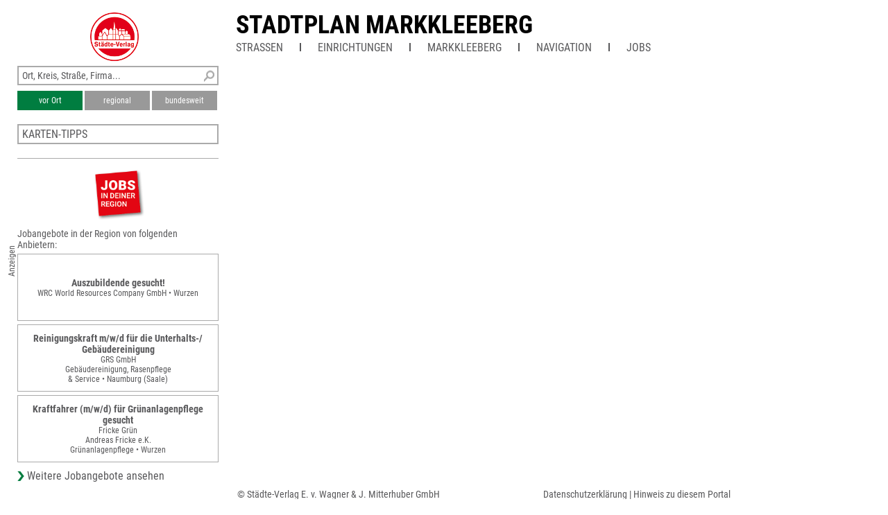

--- FILE ---
content_type: text/html; charset=UTF-8
request_url: https://www.unser-stadtplan.de/stadtplan/markkleeberg/kartenstartpunkt/stadtplan-markkleeberg.map?stype=10000
body_size: 2382
content:
<!DOCTYPE html>
<html class="no-js">
    <head>
        <meta http-equiv="Content-Type" content="text/html; charset=UTF-8">
        <meta name = "viewport" content = "initial-scale=1, minimum-scale=1, maximum-scale=1, user-scalable=no">      
        <meta name="apple-mobile-web-app-capable" content="yes">
        <meta name="format-detection" content="telephone=yes">
        <meta name="description" content="Hier finden Sie den Stadtplan von Markkleeberg – aktuell, übersichtlich, detailliert und mit interaktiver Suche nach Straßen und Firmen.">
                <link rel='apple-touch-icon' href='/stv-res/icon-stv-phone-152.png'>
        <link rel="icon" type="image/png" href="/stv-res/icon-stv-phone-152.png" />
        <link rel="shortcut icon" href="/stv-res/icon-stv-phone-512.ico" />
        <link rel='apple-touch-icon' href='/stv-res/icon-stv-phone-152.png'><link rel='icon' href='/stv-res/icon-stv-phone-152.png'><title>Stadtplan Markkleeberg</title> 
        <link rel="stylesheet" type="text/css" href="/fonts/faw550/css/all.min.css">
        <link rel="stylesheet" type="text/css" href="/stv-res/style_common.css?a=2">
        <link rel="stylesheet" type="text/css" href="/stv-res/style_desktop.css?a=2">  
        <link rel="canonical" href="https://m.unser-stadtplan.de/stadtplan/markkleeberg/kartenstartpunkt/stadtplan-markkleeberg.map" />
        <script src="/jscr/hammer.js"></script><script>var cfg={"appmode":0,"m":"m.unser-stadtplan.de","www":"www.unser-stadtplan.de","php":true}</script>      
        <script src="/jscr/plongo.js"></script>
        <script src="/jscr/plongo.map3.js"></script>
        <script src="/jscr/stv.js"></script>        
        <!--W2-->
    </head>
    <body id="np_body">
        <form id="np_form" action="#" method="get"  autocomplete="off" onsubmit="return false;">
            <div id="np_title">
                <a id='np_title_logo_rot' href='/'><img src='/stv-res/logo-rot-70.png' alt=''></a>
                <div id="np_title_main"><a href = '/stadtplan/markkleeberg/kartenstartpunkt/stadtplan-markkleeberg.map'>Stadtplan Markkleeberg</a></div>
                <div id="np_title_menu"><span id = sq_title_menu_map style = 'display:none'><a class = np_title_menu_item href = '/stadtplan/markkleeberg/kartenstartpunkt/stadtplan-markkleeberg.map#map' >Stadtplan Markkleeberg</a></span><span id = sq_title_menu_info></span><div class = np_title_menu_item onclick = 'hover_menu_list(this,1210,1)'>Straßen</div><div class=np_title_menu_divider></div><div class = np_title_menu_item onclick = 'hover_menu_list(this,1210,2)'>Einrichtungen</div><div class=np_title_menu_divider></div><a class = np_title_menu_item href = 'http://www.markkleeberg.de' target="_blank" title="Webseite Kommune">Markkleeberg</a><div class=np_title_menu_divider></div><div class = np_title_menu_item onclick = 'goGoogle1()'>Navigation</div><div class=np_title_menu_divider></div><div class = np_title_menu_item onclick = 'hover_menu_list(this,1210,90)'>Jobs</div></div>
            </div>
            <div id="np_main">            
                <div id="np_center"><div id="np_center_spacer"><div id=np_center_info style='position:relative; margin-top:20px;'><div class=np_center_gewerbe></div><script>stv={
"lat":51.280521434955,
"lon":12.377858161926,
"mapid":1210
};</script></div></div></div>
                <div id="np_left"><div class="np_search_box"><div id="poi_search_all"><input name="isearch_all" id="isearch_all" type="text" placeholder="Ort, Kreis, Straße, Firma..." onkeyup="search_poi(event, stv.searchmapid)"></div><div><button class=isselected name=isearch_lokal id=isearch_lokal onclick="search_poi(event, stv.searchmapid)">vor Ort</button><button class=notselected name=isearch_regional id=isearch_regional onclick="search_poi(event, stv.searchmapid)" style="margin-left:3px;
        ">regional</button><button class=notselected type=button name="isearch_bundesweit" id="isearch_bundesweit" onclick="search_poi(event, stv.searchmapid)" style="margin-left:3px;
        ">bundesweit</button></div></div><div class = 'np_left_item_box closed' id = np_othermaps onclick = 'stvOpenMenu(this)'><h5>Karten-Tipps</h5><a href = '/Stadtplan/Leipzig/map/Stadtplan-Leipzig.map'>Stadtplan Leipzig</a><a href = '/Stadtplan/Roetha/map/Stadtplan-Roetha.map'>Stadtplan Rötha</a><a href = '/stadtplan/markranstaedt/kartenstartpunkt/stadtplan-markranstaedt.map'>Stadtplan Markranstädt</a><a href = '/stadtplan/taucha/kartenstartpunkt/stadtplan-taucha.map'>Stadtplan Taucha</a><a href = '/stadtplan/schkeuditz/kartenstartpunkt/stadtplan-schkeuditz.map'>Stadtplan Schkeuditz</a></div><div class=np_left_item_job><div class = joblogo onclick = 'jlist("/stadtplan/markkleeberg/kartenstartpunkt/stadtplan-markkleeberg.map")'><div class = anzeige90ccw>Anzeigen</div></div><h5 class = jobheader>Jobangebote in der Region von folgenden Anbietern:</h5><a data-dist=28350.452476 href='/Stadtplan/Wurzen/Partner/Industriestr-7/WRC-World-Resources-Company-GmbH.map?jlink=1582' class = jlinkbox><div class = jtitle>Auszubildende gesucht!</div><div class = jdescr>WRC World Resources Company GmbH • Wurzen</div></a><a data-dist=42552.113519 href='/Stadtplan/Naumburg-Saale-/Partner/Jenaer-Str-3-A/GRS-GmbH-Gebaeudereinigung-Rasenpflege-Service.map?jlink=1754' class = jlinkbox><div class = jtitle>Reinigungskraft m/w/d für die Unterhalts-/ Gebäudereinigung</div><div class = jdescr>GRS GmbH<br />
Gebäudereinigung, Rasenpflege<br />
&amp; Service • Naumburg (Saale)</div></a><a data-dist=27296.544155 href='/Stadtplan/Wurzen/Partner/Friedrich-Ebert-Str-2-a/Fricke-Gruen-Andreas-Fricke-e-K-Gruenanlagenpflege.map?jlink=2128' class = jlinkbox><div class = jtitle>Kraftfahrer (m/w/d) für Grünanlagenpflege gesucht</div><div class = jdescr>Fricke Grün<br />
Andreas Fricke e.K.<br />
Grünanlagenpflege • Wurzen</div></a><h5 class = link onclick = 'jlist("/stadtplan/markkleeberg/kartenstartpunkt/stadtplan-markkleeberg.map")'>Weitere Jobangebote ansehen</h5></div></div>
                <div id="np_right"></div>
            </div>
            <div id="np_footer"><table style='width:100%'><tr><td><a href='//www.staedte-verlag.de' target='_blank'>&copy;&nbsp;Städte-Verlag&nbsp;E.&nbsp;v.&nbsp;Wagner&nbsp;&&nbsp;J.&nbsp;Mitterhuber GmbH<br>Steinbeisstraße&nbsp;9 | 70736&nbsp;Fellbach</a></td><td style='text-align:right'><a href='/de/html/Datenschutzerklaerung'>Datenschutzerklärung</a> | <a href='/de/html/hinweise'>Hinweis zu diesem Portal</a><br><a href='/'>Home</a> | <a href='https://www.unser-stadtplan.de/de/login' onclick=loginAdmin()>Login</a> | <a href='/de/php/kontaktformular'>Kontakt</a> | <a href='/de/html/Impressum'>Impressum</a></td></tr></table></div>
        </form>
    </body>
</html>